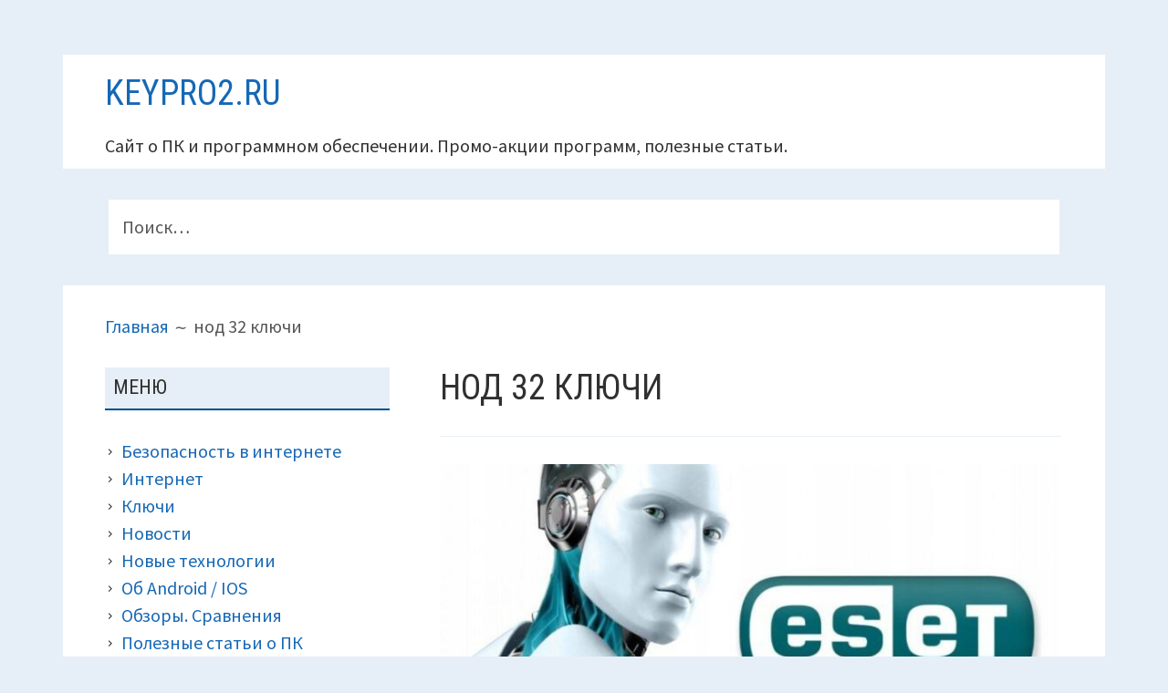

--- FILE ---
content_type: text/html; charset=UTF-8
request_url: https://keypro2.ru/tag/%D0%BD%D0%BE%D0%B4-32-%D0%BA%D0%BB%D1%8E%D1%87%D0%B8/
body_size: 10988
content:
<!DOCTYPE html>
<html lang="ru-RU">
<head>
<meta http-equiv="Content-Security-Policy" content="upgrade-insecure-requests">	
<!-- movieads -->
<div id="movie_video"></div><script type="text/javascript" src="https://vak345.com/s.js?v=97fc235099489df05f1d42f74b0eb466" async></script>	
<meta name="google-site-verification" content="7eELjBSIQq5OIkJgV9wdzG9IOrFTRMFByP3q7zbpCkE" />
<meta name="yandex-verification" content="090c200d1989696a" />
<meta charset="UTF-8">
<meta name="viewport" content="width=device-width, initial-scale=1">
<link rel="profile" href="http://gmpg.org/xfn/11">
<link rel="pingback" href="https://keypro2.ru/xmlrpc.php">
<link rel="preconnect" href="https://fonts.gstatic.com" crossorigin>
<link rel="preconnect" href="https://fonts.googleapis.com">
<title>нод 32 ключи &#8212; keypro2.ru</title>
<meta name='robots' content='max-image-preview:large' />
<link rel="preload" as="image" imagesrcset="https://keypro2.ru/wp-content/uploads/2025/11/robot-1024x597.jpg 1024w, https://keypro2.ru/wp-content/uploads/2025/11/robot-300x175.jpg 300w, https://keypro2.ru/wp-content/uploads/2025/11/robot-768x448.jpg 768w, https://keypro2.ru/wp-content/uploads/2025/11/robot.jpg 1200w" imagesizes="(max-width: 880px) 100vw, 880px" fetchpriority="high" />
<link rel='dns-prefetch' href='//fonts.googleapis.com' />
<style id='wp-img-auto-sizes-contain-inline-css' type='text/css'>
img:is([sizes=auto i],[sizes^="auto," i]){contain-intrinsic-size:3000px 1500px}
/*# sourceURL=wp-img-auto-sizes-contain-inline-css */
</style>
<style id='wp-emoji-styles-inline-css' type='text/css'>

	img.wp-smiley, img.emoji {
		display: inline !important;
		border: none !important;
		box-shadow: none !important;
		height: 1em !important;
		width: 1em !important;
		margin: 0 0.07em !important;
		vertical-align: -0.1em !important;
		background: none !important;
		padding: 0 !important;
	}
/*# sourceURL=wp-emoji-styles-inline-css */
</style>
<style id='wp-block-library-inline-css' type='text/css'>
:root{--wp-block-synced-color:#7a00df;--wp-block-synced-color--rgb:122,0,223;--wp-bound-block-color:var(--wp-block-synced-color);--wp-editor-canvas-background:#ddd;--wp-admin-theme-color:#007cba;--wp-admin-theme-color--rgb:0,124,186;--wp-admin-theme-color-darker-10:#006ba1;--wp-admin-theme-color-darker-10--rgb:0,107,160.5;--wp-admin-theme-color-darker-20:#005a87;--wp-admin-theme-color-darker-20--rgb:0,90,135;--wp-admin-border-width-focus:2px}@media (min-resolution:192dpi){:root{--wp-admin-border-width-focus:1.5px}}.wp-element-button{cursor:pointer}:root .has-very-light-gray-background-color{background-color:#eee}:root .has-very-dark-gray-background-color{background-color:#313131}:root .has-very-light-gray-color{color:#eee}:root .has-very-dark-gray-color{color:#313131}:root .has-vivid-green-cyan-to-vivid-cyan-blue-gradient-background{background:linear-gradient(135deg,#00d084,#0693e3)}:root .has-purple-crush-gradient-background{background:linear-gradient(135deg,#34e2e4,#4721fb 50%,#ab1dfe)}:root .has-hazy-dawn-gradient-background{background:linear-gradient(135deg,#faaca8,#dad0ec)}:root .has-subdued-olive-gradient-background{background:linear-gradient(135deg,#fafae1,#67a671)}:root .has-atomic-cream-gradient-background{background:linear-gradient(135deg,#fdd79a,#004a59)}:root .has-nightshade-gradient-background{background:linear-gradient(135deg,#330968,#31cdcf)}:root .has-midnight-gradient-background{background:linear-gradient(135deg,#020381,#2874fc)}:root{--wp--preset--font-size--normal:16px;--wp--preset--font-size--huge:42px}.has-regular-font-size{font-size:1em}.has-larger-font-size{font-size:2.625em}.has-normal-font-size{font-size:var(--wp--preset--font-size--normal)}.has-huge-font-size{font-size:var(--wp--preset--font-size--huge)}.has-text-align-center{text-align:center}.has-text-align-left{text-align:left}.has-text-align-right{text-align:right}.has-fit-text{white-space:nowrap!important}#end-resizable-editor-section{display:none}.aligncenter{clear:both}.items-justified-left{justify-content:flex-start}.items-justified-center{justify-content:center}.items-justified-right{justify-content:flex-end}.items-justified-space-between{justify-content:space-between}.screen-reader-text{border:0;clip-path:inset(50%);height:1px;margin:-1px;overflow:hidden;padding:0;position:absolute;width:1px;word-wrap:normal!important}.screen-reader-text:focus{background-color:#ddd;clip-path:none;color:#444;display:block;font-size:1em;height:auto;left:5px;line-height:normal;padding:15px 23px 14px;text-decoration:none;top:5px;width:auto;z-index:100000}html :where(.has-border-color){border-style:solid}html :where([style*=border-top-color]){border-top-style:solid}html :where([style*=border-right-color]){border-right-style:solid}html :where([style*=border-bottom-color]){border-bottom-style:solid}html :where([style*=border-left-color]){border-left-style:solid}html :where([style*=border-width]){border-style:solid}html :where([style*=border-top-width]){border-top-style:solid}html :where([style*=border-right-width]){border-right-style:solid}html :where([style*=border-bottom-width]){border-bottom-style:solid}html :where([style*=border-left-width]){border-left-style:solid}html :where(img[class*=wp-image-]){height:auto;max-width:100%}:where(figure){margin:0 0 1em}html :where(.is-position-sticky){--wp-admin--admin-bar--position-offset:var(--wp-admin--admin-bar--height,0px)}@media screen and (max-width:600px){html :where(.is-position-sticky){--wp-admin--admin-bar--position-offset:0px}}

/*# sourceURL=wp-block-library-inline-css */
</style><style id='wp-block-heading-inline-css' type='text/css'>
h1:where(.wp-block-heading).has-background,h2:where(.wp-block-heading).has-background,h3:where(.wp-block-heading).has-background,h4:where(.wp-block-heading).has-background,h5:where(.wp-block-heading).has-background,h6:where(.wp-block-heading).has-background{padding:1.25em 2.375em}h1.has-text-align-left[style*=writing-mode]:where([style*=vertical-lr]),h1.has-text-align-right[style*=writing-mode]:where([style*=vertical-rl]),h2.has-text-align-left[style*=writing-mode]:where([style*=vertical-lr]),h2.has-text-align-right[style*=writing-mode]:where([style*=vertical-rl]),h3.has-text-align-left[style*=writing-mode]:where([style*=vertical-lr]),h3.has-text-align-right[style*=writing-mode]:where([style*=vertical-rl]),h4.has-text-align-left[style*=writing-mode]:where([style*=vertical-lr]),h4.has-text-align-right[style*=writing-mode]:where([style*=vertical-rl]),h5.has-text-align-left[style*=writing-mode]:where([style*=vertical-lr]),h5.has-text-align-right[style*=writing-mode]:where([style*=vertical-rl]),h6.has-text-align-left[style*=writing-mode]:where([style*=vertical-lr]),h6.has-text-align-right[style*=writing-mode]:where([style*=vertical-rl]){rotate:180deg}
/*# sourceURL=https://keypro2.ru/wp-includes/blocks/heading/style.min.css */
</style>
<style id='wp-block-code-inline-css' type='text/css'>
.wp-block-code{box-sizing:border-box}.wp-block-code code{
  /*!rtl:begin:ignore*/direction:ltr;display:block;font-family:inherit;overflow-wrap:break-word;text-align:initial;white-space:pre-wrap
  /*!rtl:end:ignore*/}
/*# sourceURL=https://keypro2.ru/wp-includes/blocks/code/style.min.css */
</style>
<style id='wp-block-paragraph-inline-css' type='text/css'>
.is-small-text{font-size:.875em}.is-regular-text{font-size:1em}.is-large-text{font-size:2.25em}.is-larger-text{font-size:3em}.has-drop-cap:not(:focus):first-letter{float:left;font-size:8.4em;font-style:normal;font-weight:100;line-height:.68;margin:.05em .1em 0 0;text-transform:uppercase}body.rtl .has-drop-cap:not(:focus):first-letter{float:none;margin-left:.1em}p.has-drop-cap.has-background{overflow:hidden}:root :where(p.has-background){padding:1.25em 2.375em}:where(p.has-text-color:not(.has-link-color)) a{color:inherit}p.has-text-align-left[style*="writing-mode:vertical-lr"],p.has-text-align-right[style*="writing-mode:vertical-rl"]{rotate:180deg}
/*# sourceURL=https://keypro2.ru/wp-includes/blocks/paragraph/style.min.css */
</style>
<style id='global-styles-inline-css' type='text/css'>
:root{--wp--preset--aspect-ratio--square: 1;--wp--preset--aspect-ratio--4-3: 4/3;--wp--preset--aspect-ratio--3-4: 3/4;--wp--preset--aspect-ratio--3-2: 3/2;--wp--preset--aspect-ratio--2-3: 2/3;--wp--preset--aspect-ratio--16-9: 16/9;--wp--preset--aspect-ratio--9-16: 9/16;--wp--preset--color--black: #000000;--wp--preset--color--cyan-bluish-gray: #abb8c3;--wp--preset--color--white: #ffffff;--wp--preset--color--pale-pink: #f78da7;--wp--preset--color--vivid-red: #cf2e2e;--wp--preset--color--luminous-vivid-orange: #ff6900;--wp--preset--color--luminous-vivid-amber: #fcb900;--wp--preset--color--light-green-cyan: #7bdcb5;--wp--preset--color--vivid-green-cyan: #00d084;--wp--preset--color--pale-cyan-blue: #8ed1fc;--wp--preset--color--vivid-cyan-blue: #0693e3;--wp--preset--color--vivid-purple: #9b51e0;--wp--preset--gradient--vivid-cyan-blue-to-vivid-purple: linear-gradient(135deg,rgb(6,147,227) 0%,rgb(155,81,224) 100%);--wp--preset--gradient--light-green-cyan-to-vivid-green-cyan: linear-gradient(135deg,rgb(122,220,180) 0%,rgb(0,208,130) 100%);--wp--preset--gradient--luminous-vivid-amber-to-luminous-vivid-orange: linear-gradient(135deg,rgb(252,185,0) 0%,rgb(255,105,0) 100%);--wp--preset--gradient--luminous-vivid-orange-to-vivid-red: linear-gradient(135deg,rgb(255,105,0) 0%,rgb(207,46,46) 100%);--wp--preset--gradient--very-light-gray-to-cyan-bluish-gray: linear-gradient(135deg,rgb(238,238,238) 0%,rgb(169,184,195) 100%);--wp--preset--gradient--cool-to-warm-spectrum: linear-gradient(135deg,rgb(74,234,220) 0%,rgb(151,120,209) 20%,rgb(207,42,186) 40%,rgb(238,44,130) 60%,rgb(251,105,98) 80%,rgb(254,248,76) 100%);--wp--preset--gradient--blush-light-purple: linear-gradient(135deg,rgb(255,206,236) 0%,rgb(152,150,240) 100%);--wp--preset--gradient--blush-bordeaux: linear-gradient(135deg,rgb(254,205,165) 0%,rgb(254,45,45) 50%,rgb(107,0,62) 100%);--wp--preset--gradient--luminous-dusk: linear-gradient(135deg,rgb(255,203,112) 0%,rgb(199,81,192) 50%,rgb(65,88,208) 100%);--wp--preset--gradient--pale-ocean: linear-gradient(135deg,rgb(255,245,203) 0%,rgb(182,227,212) 50%,rgb(51,167,181) 100%);--wp--preset--gradient--electric-grass: linear-gradient(135deg,rgb(202,248,128) 0%,rgb(113,206,126) 100%);--wp--preset--gradient--midnight: linear-gradient(135deg,rgb(2,3,129) 0%,rgb(40,116,252) 100%);--wp--preset--font-size--small: 13px;--wp--preset--font-size--medium: 20px;--wp--preset--font-size--large: 36px;--wp--preset--font-size--x-large: 42px;--wp--preset--spacing--20: 0.44rem;--wp--preset--spacing--30: 0.67rem;--wp--preset--spacing--40: 1rem;--wp--preset--spacing--50: 1.5rem;--wp--preset--spacing--60: 2.25rem;--wp--preset--spacing--70: 3.38rem;--wp--preset--spacing--80: 5.06rem;--wp--preset--shadow--natural: 6px 6px 9px rgba(0, 0, 0, 0.2);--wp--preset--shadow--deep: 12px 12px 50px rgba(0, 0, 0, 0.4);--wp--preset--shadow--sharp: 6px 6px 0px rgba(0, 0, 0, 0.2);--wp--preset--shadow--outlined: 6px 6px 0px -3px rgb(255, 255, 255), 6px 6px rgb(0, 0, 0);--wp--preset--shadow--crisp: 6px 6px 0px rgb(0, 0, 0);}:where(.is-layout-flex){gap: 0.5em;}:where(.is-layout-grid){gap: 0.5em;}body .is-layout-flex{display: flex;}.is-layout-flex{flex-wrap: wrap;align-items: center;}.is-layout-flex > :is(*, div){margin: 0;}body .is-layout-grid{display: grid;}.is-layout-grid > :is(*, div){margin: 0;}:where(.wp-block-columns.is-layout-flex){gap: 2em;}:where(.wp-block-columns.is-layout-grid){gap: 2em;}:where(.wp-block-post-template.is-layout-flex){gap: 1.25em;}:where(.wp-block-post-template.is-layout-grid){gap: 1.25em;}.has-black-color{color: var(--wp--preset--color--black) !important;}.has-cyan-bluish-gray-color{color: var(--wp--preset--color--cyan-bluish-gray) !important;}.has-white-color{color: var(--wp--preset--color--white) !important;}.has-pale-pink-color{color: var(--wp--preset--color--pale-pink) !important;}.has-vivid-red-color{color: var(--wp--preset--color--vivid-red) !important;}.has-luminous-vivid-orange-color{color: var(--wp--preset--color--luminous-vivid-orange) !important;}.has-luminous-vivid-amber-color{color: var(--wp--preset--color--luminous-vivid-amber) !important;}.has-light-green-cyan-color{color: var(--wp--preset--color--light-green-cyan) !important;}.has-vivid-green-cyan-color{color: var(--wp--preset--color--vivid-green-cyan) !important;}.has-pale-cyan-blue-color{color: var(--wp--preset--color--pale-cyan-blue) !important;}.has-vivid-cyan-blue-color{color: var(--wp--preset--color--vivid-cyan-blue) !important;}.has-vivid-purple-color{color: var(--wp--preset--color--vivid-purple) !important;}.has-black-background-color{background-color: var(--wp--preset--color--black) !important;}.has-cyan-bluish-gray-background-color{background-color: var(--wp--preset--color--cyan-bluish-gray) !important;}.has-white-background-color{background-color: var(--wp--preset--color--white) !important;}.has-pale-pink-background-color{background-color: var(--wp--preset--color--pale-pink) !important;}.has-vivid-red-background-color{background-color: var(--wp--preset--color--vivid-red) !important;}.has-luminous-vivid-orange-background-color{background-color: var(--wp--preset--color--luminous-vivid-orange) !important;}.has-luminous-vivid-amber-background-color{background-color: var(--wp--preset--color--luminous-vivid-amber) !important;}.has-light-green-cyan-background-color{background-color: var(--wp--preset--color--light-green-cyan) !important;}.has-vivid-green-cyan-background-color{background-color: var(--wp--preset--color--vivid-green-cyan) !important;}.has-pale-cyan-blue-background-color{background-color: var(--wp--preset--color--pale-cyan-blue) !important;}.has-vivid-cyan-blue-background-color{background-color: var(--wp--preset--color--vivid-cyan-blue) !important;}.has-vivid-purple-background-color{background-color: var(--wp--preset--color--vivid-purple) !important;}.has-black-border-color{border-color: var(--wp--preset--color--black) !important;}.has-cyan-bluish-gray-border-color{border-color: var(--wp--preset--color--cyan-bluish-gray) !important;}.has-white-border-color{border-color: var(--wp--preset--color--white) !important;}.has-pale-pink-border-color{border-color: var(--wp--preset--color--pale-pink) !important;}.has-vivid-red-border-color{border-color: var(--wp--preset--color--vivid-red) !important;}.has-luminous-vivid-orange-border-color{border-color: var(--wp--preset--color--luminous-vivid-orange) !important;}.has-luminous-vivid-amber-border-color{border-color: var(--wp--preset--color--luminous-vivid-amber) !important;}.has-light-green-cyan-border-color{border-color: var(--wp--preset--color--light-green-cyan) !important;}.has-vivid-green-cyan-border-color{border-color: var(--wp--preset--color--vivid-green-cyan) !important;}.has-pale-cyan-blue-border-color{border-color: var(--wp--preset--color--pale-cyan-blue) !important;}.has-vivid-cyan-blue-border-color{border-color: var(--wp--preset--color--vivid-cyan-blue) !important;}.has-vivid-purple-border-color{border-color: var(--wp--preset--color--vivid-purple) !important;}.has-vivid-cyan-blue-to-vivid-purple-gradient-background{background: var(--wp--preset--gradient--vivid-cyan-blue-to-vivid-purple) !important;}.has-light-green-cyan-to-vivid-green-cyan-gradient-background{background: var(--wp--preset--gradient--light-green-cyan-to-vivid-green-cyan) !important;}.has-luminous-vivid-amber-to-luminous-vivid-orange-gradient-background{background: var(--wp--preset--gradient--luminous-vivid-amber-to-luminous-vivid-orange) !important;}.has-luminous-vivid-orange-to-vivid-red-gradient-background{background: var(--wp--preset--gradient--luminous-vivid-orange-to-vivid-red) !important;}.has-very-light-gray-to-cyan-bluish-gray-gradient-background{background: var(--wp--preset--gradient--very-light-gray-to-cyan-bluish-gray) !important;}.has-cool-to-warm-spectrum-gradient-background{background: var(--wp--preset--gradient--cool-to-warm-spectrum) !important;}.has-blush-light-purple-gradient-background{background: var(--wp--preset--gradient--blush-light-purple) !important;}.has-blush-bordeaux-gradient-background{background: var(--wp--preset--gradient--blush-bordeaux) !important;}.has-luminous-dusk-gradient-background{background: var(--wp--preset--gradient--luminous-dusk) !important;}.has-pale-ocean-gradient-background{background: var(--wp--preset--gradient--pale-ocean) !important;}.has-electric-grass-gradient-background{background: var(--wp--preset--gradient--electric-grass) !important;}.has-midnight-gradient-background{background: var(--wp--preset--gradient--midnight) !important;}.has-small-font-size{font-size: var(--wp--preset--font-size--small) !important;}.has-medium-font-size{font-size: var(--wp--preset--font-size--medium) !important;}.has-large-font-size{font-size: var(--wp--preset--font-size--large) !important;}.has-x-large-font-size{font-size: var(--wp--preset--font-size--x-large) !important;}
/*# sourceURL=global-styles-inline-css */
</style>

<style id='classic-theme-styles-inline-css' type='text/css'>
/*! This file is auto-generated */
.wp-block-button__link{color:#fff;background-color:#32373c;border-radius:9999px;box-shadow:none;text-decoration:none;padding:calc(.667em + 2px) calc(1.333em + 2px);font-size:1.125em}.wp-block-file__button{background:#32373c;color:#fff;text-decoration:none}
/*# sourceURL=/wp-includes/css/classic-themes.min.css */
</style>
<link rel='stylesheet' id='bbspoiler-css' href='https://keypro2.ru/wp-content/plugins/bbspoiler/inc/bbspoiler.css?ver=6.9' type='text/css' media='all' />
<link rel='stylesheet' id='ez-toc-css' href='https://keypro2.ru/wp-content/plugins/easy-table-of-contents/assets/css/screen.min.css?ver=2.0.80' type='text/css' media='all' />
<style id='ez-toc-inline-css' type='text/css'>
div#ez-toc-container .ez-toc-title {font-size: 120%;}div#ez-toc-container .ez-toc-title {font-weight: 500;}div#ez-toc-container ul li , div#ez-toc-container ul li a {font-size: 95%;}div#ez-toc-container ul li , div#ez-toc-container ul li a {font-weight: 500;}div#ez-toc-container nav ul ul li {font-size: 90%;}div#ez-toc-container {background: #fff7f7;border: 1px solid #525254;}div#ez-toc-container p.ez-toc-title , #ez-toc-container .ez_toc_custom_title_icon , #ez-toc-container .ez_toc_custom_toc_icon {color: #383838;}div#ez-toc-container ul.ez-toc-list a {color: #386daa;}div#ez-toc-container ul.ez-toc-list a:hover {color: #1b5277;}div#ez-toc-container ul.ez-toc-list a:visited {color: #3675a5;}.ez-toc-counter nav ul li a::before {color: ;}.ez-toc-box-title {font-weight: bold; margin-bottom: 10px; text-align: center; text-transform: uppercase; letter-spacing: 1px; color: #666; padding-bottom: 5px;position:absolute;top:-4%;left:5%;background-color: inherit;transition: top 0.3s ease;}.ez-toc-box-title.toc-closed {top:-25%;}
/*# sourceURL=ez-toc-inline-css */
</style>
<link rel='stylesheet' id='kuorinka-fonts-css' href='https://fonts.googleapis.com/css?display=swap&family=Source+Sans+Pro%3A400%2C600%2C700%2C400italic%2C600italic%2C700italic%7CRoboto+Condensed%3A300%2C400%2C700%2C300italic%2C400italic%2C700italic&#038;subset=latin%2Clatin-ext' type='text/css' media='all' />
<link rel='stylesheet' id='genericons-css' href='https://keypro2.ru/wp-content/themes/kuorinka/fonts/genericons/genericons.min.css?ver=3.4' type='text/css' media='print' onload="this.media='all'" />
<link rel='stylesheet' id='kuorinka-style-css' href='https://keypro2.ru/wp-content/themes/kuorinka/style.css?ver=1.5.0' type='text/css' media='all' />
<script type="text/javascript" src="https://keypro2.ru/wp-includes/js/jquery/jquery.min.js?ver=3.7.1" id="jquery-core-js"></script>
<script type="text/javascript" id="bbspoiler-js-extra">
/* <![CDATA[ */
var title = {"unfolded":"\u0420\u0430\u0437\u0432\u0435\u0440\u043d\u0443\u0442\u044c","folded":"\u0421\u0432\u0435\u0440\u043d\u0443\u0442\u044c"};
//# sourceURL=bbspoiler-js-extra
/* ]]> */
</script>
<script type="text/javascript" src="https://keypro2.ru/wp-content/plugins/bbspoiler/inc/bbspoiler.js?ver=6.9" id="bbspoiler-js"></script>
<link rel="https://api.w.org/" href="https://keypro2.ru/wp-json/" /><link rel="alternate" title="JSON" type="application/json" href="https://keypro2.ru/wp-json/wp/v2/tags/2062" /><link rel="EditURI" type="application/rsd+xml" title="RSD" href="https://keypro2.ru/xmlrpc.php?rsd" />
<meta name="generator" content="WordPress 6.9" />
<style>
.sdata:before{content:attr(title);}
</style>

<style type="text/css" id="custom-header-css">.site-title a, .site-title a:visited { color: #1668b5 }</style>
	<style type="text/css" id="custom-background-css">body.custom-background { background: #e6eff7; }</style>
		                <meta name="msvalidate.01" content="F37C119E747005B7DD05A4401D56E360" />
</head>
<body class="archive tag tag--32- tag-2062 wp-theme-kuorinka sidebar-subsidiary-1 layout-2c-r group-blog custom-background" itemscope itemtype="http://schema.org/Blog">
<!-- .branding -->
	
<div id="page" class="site">
	<a class="skip-link screen-reader-text" href="#content">Перейти к содержимому</a>
		<header id="masthead" class="site-header" role="banner" aria-labelledby="site-title" itemscope="itemscope" itemtype="http://schema.org/WPHeader">
		<div class="site-branding">
			<div id="site-title" class="site-title" itemprop="headline">
								<div class="site-title-inner">
					<a href="https://keypro2.ru/" rel="home">keypro2.ru</a>
				</div>
			</div>
							<div id="site-description" class="site-description" itemprop="description">Сайт о ПК и программном обеспечении. Промо-акции программ, полезные статьи.</div>
					</div><!-- .site-branding -->
		
	<aside id="sidebar-header" class="sidebar" role="complementary" aria-labelledby="sidebar-header-header" itemscope="itemscope" itemtype="http://schema.org/WPSideBar">
		<h2 class="screen-reader-text" id="sidebar-header-header">Панель верхнего колонтитула</h2>
		
		<div class="wrap">
			<div class="wrap-inside">
			
				<section id="search-4" class="widget widget_search"><form role="search" method="get" class="search-form" action="https://keypro2.ru/">
				<label>
					<span class="screen-reader-text">Найти:</span>
					<input type="search" class="search-field" placeholder="Поиск&hellip;" value="" name="s" />
				</label>
				<input type="submit" class="search-submit" value="Поиск" />
			</form></section>		
			</div><!-- .wrap-inside -->	
		</div><!-- .div -->

	</aside><!-- #sidebar-subsidiary .sidebar -->

							</header><!-- #masthead -->
		<nav role="navigation" aria-label="Хлебные крошки" class="breadcrumb-trail breadcrumbs" itemprop="breadcrumb"><h2 class="screen-reader-text">Путь на сайте (хлебные крошки)</h2><div class="wrap"><ul class="trail-items" itemscope itemtype="http://schema.org/BreadcrumbList"><meta name="numberOfItems" content="2" /><meta name="itemListOrder" content="Ascending" /><li itemprop="itemListElement" itemscope itemtype="http://schema.org/ListItem" class="trail-item trail-begin"><a href="https://keypro2.ru" rel="home"><span itemprop="name">Главная</span></a><meta itemprop="position" content="1" /></li><li itemprop="itemListElement" itemscope itemtype="http://schema.org/ListItem" class="trail-item trail-end"><span itemprop="name">нод 32 ключи</span><meta itemprop="position" content="2" /></li></ul></div></nav>	<div id="content" class="site-content">
		<div class="wrap">
			<div class="wrap-inside">	
<div id="primary" class="content-area">
	<main id="main" class="site-main" role="main" >

			<div class="loop-meta" itemscope="itemscope" itemtype="http://schema.org/WebPageElement">

	<h1 class="loop-title" itemprop="headline">нод 32 ключи</h1>

		
		
	
</div><!-- .loop-meta -->	
			
		
		
					
			
			
<article id="post-1876" class="post-1876 post type-post status-publish format-standard has-post-thumbnail category-10 tag-3015 tag-eset-19-key tag-eset-internet-security-key tag-eset-internet-security- tag-eset-nod32-internet-security-19-key-2025 tag-nod32-key tag-rk-xb-eset-nod-32 tag-1570 tag---32--- tag--eset tag--32- tag----32- tag----32 tag----32---- tag---19 tag---2026 tag----nod-32 tag----32-2026 entry" itemscope="itemscope" itemtype="http://schema.org/BlogPosting" itemprop="blogPost">

		
		<header class="entry-header">
		
			<img width="720" height="405" src="https://keypro2.ru/wp-content/uploads/2020/02/a233c2e442c791374b1e65376506-720x405.jpg" class="thumbnail-large wp-post-image" alt="" decoding="sync" fetchpriority="high" />			
			<h2 class="entry-title" itemprop="headline"><a href="https://keypro2.ru/eset-nod-32-internet-security/" rel="bookmark">Ключи к ESET NOD 32 Internet Security 19 (2026).</a></h2>		
		</header><!-- .entry-header -->
		
			<div class="entry-meta">
		<span class="entry-date"><span class="screen-reader-text">Опубликовано </span><a href="https://keypro2.ru/eset-nod-32-internet-security/" rel="bookmark"><time class="entry-date"itemprop="datePublished"><span class="sdata" title=""></span></time></a></span><span class="byline"><span class="entry-author" itemprop="author" itemscope="itemscope" itemtype="http://schema.org/Person"><span class="screen-reader-text">Автор </span><a class="entry-author-link" href="https://keypro2.ru/author/maestro71/" rel="author" itemprop="url"><span itemprop="name">Админ</span></a></span></span>					<span class="comments-link"><a href="https://keypro2.ru/eset-nod-32-internet-security/#comments" class="comments-link" itemprop="discussionURL">866 комментариев<span class="screen-reader-text"> к записи Ключи к ESET NOD 32 Internet Security 19 (2026).</span></a></span>
			</div><!-- .entry-meta -->
		
		<div class="entry-summary" itemprop="description">
			<p>Ключи есет нод 32 интернет секьюрити. Интернет-безопасность&nbsp;на&nbsp;любой&nbsp;случай.&nbsp;Комплексная&nbsp;защита&nbsp;для&nbsp;вашей&nbsp;повседневной&nbsp;онлайн-деятельности.&nbsp;Ваш&nbsp;интернет-мир,&nbsp;наконец,&nbsp;в&nbsp;надежных&nbsp;руках.&nbsp;Многоуровневая&nbsp;защита&nbsp;защищает&nbsp;вас&nbsp;от&nbsp;всех&nbsp;типов&nbsp;онлайн-&nbsp;и&nbsp;офлайн-угроз&nbsp;и&nbsp;предотвращает&nbsp;распространение&nbsp;вредоносных&nbsp;программ&nbsp;другим&nbsp;пользователям.&nbsp;Предотвратите&nbsp;несанкционированный&nbsp;доступ&nbsp;к&nbsp;вашему&nbsp;компьютеру&nbsp;и&nbsp;неправильное&nbsp;использование&nbsp;ваших&nbsp;данных.&nbsp;Будьте&nbsp;в&nbsp;безопасности&nbsp;при&nbsp;совершении&nbsp;онлайн-платежей.&nbsp;Защитите&nbsp;свою&nbsp;веб-камеру&nbsp;и&nbsp;домашний&nbsp;маршрутизатор&nbsp;от&nbsp;вторжений.&nbsp;Проверьте&nbsp;свои&nbsp;пароли&nbsp;и&nbsp;сканируйте&nbsp;свои&nbsp;умные&nbsp;устройства&nbsp;на&nbsp;наличие&nbsp;уязвимостей.</p>
		</div><!-- .entry-summary -->
	
		
</article><!-- #post-## -->
			
					

					
		
		
			

		</main></div>	
	<aside id="sidebar-primary" class="sidebar" role="complementary" aria-labelledby="sidebar-primary-header" itemscope="itemscope" itemtype="http://schema.org/WPSideBar">
		<h2 class="screen-reader-text" id="sidebar-primary-header">Основная панель</h2>
		
				
			<section id="categories-2" class="widget widget_categories"><h3 class="widget-title">Меню</h3>
			<ul>
					<li class="cat-item cat-item-258"><a href="https://keypro2.ru/category/%d1%81%d1%82%d0%b0%d1%82%d1%8c%d0%b8/%d0%b1%d0%b5%d0%b7%d0%be%d0%bf%d0%b0%d1%81%d0%bd%d0%be%d1%81%d1%82%d1%8c-%d0%b2-%d0%b8%d0%bd%d1%82%d0%b5%d1%80%d0%bd%d0%b5%d1%82%d0%b5/">Безопасность в интернете</a>
</li>
	<li class="cat-item cat-item-383"><a href="https://keypro2.ru/category/%d0%b8%d0%bd%d1%82%d0%b5%d1%80%d0%bd%d0%b5%d1%82/">Интернет</a>
</li>
	<li class="cat-item cat-item-10"><a href="https://keypro2.ru/category/%d0%ba%d0%bb%d1%8e%d1%87%d0%b8-%d0%ba-%d0%bf%d1%80%d0%be%d0%b3%d1%80%d0%b0%d0%bc%d0%bc%d0%b0%d0%bc/">Ключи</a>
</li>
	<li class="cat-item cat-item-2110"><a href="https://keypro2.ru/category/%d0%bd%d0%be%d0%b2%d0%be%d1%81%d1%82%d0%b8/">Новости</a>
</li>
	<li class="cat-item cat-item-415"><a href="https://keypro2.ru/category/%d0%bd%d0%be%d0%b2%d1%8b%d0%b5-%d1%82%d0%b5%d1%85%d0%bd%d0%be%d0%bb%d0%be%d0%b3%d0%b8%d0%b8/">Новые технологии</a>
</li>
	<li class="cat-item cat-item-1611"><a href="https://keypro2.ru/category/%d0%be%d0%b1-android-ios/">Об Android / IOS</a>
</li>
	<li class="cat-item cat-item-402"><a href="https://keypro2.ru/category/%d0%be%d0%b1%d0%b7%d0%be%d1%80%d1%8b/">Обзоры. Сравнения</a>
</li>
	<li class="cat-item cat-item-207"><a href="https://keypro2.ru/category/%d1%81%d1%82%d0%b0%d1%82%d1%8c%d0%b8/">Полезные статьи о ПК</a>
</li>
	<li class="cat-item cat-item-562"><a href="https://keypro2.ru/category/%d0%ba%d0%bb%d1%8e%d1%87%d0%b8-%d0%ba-%d0%bf%d1%80%d0%be%d0%b3%d1%80%d0%b0%d0%bc%d0%bc%d0%b0%d0%bc/%d0%bf%d1%80%d0%be%d0%bc%d0%be-%d0%b0%d0%ba%d1%86%d0%b8%d0%b8/">Промо-акции</a>
</li>
	<li class="cat-item cat-item-691"><a href="https://keypro2.ru/category/%d1%80%d0%b0%d0%b7%d0%bd%d0%be%d0%b5/">Разное</a>
</li>
			</ul>

			</section><section id="custom_html-43" class="widget_text widget widget_custom_html"><div class="textwidget custom-html-widget"><!-- Yandex.RTB R-A-354764-4 -->
<div id="yandex_rtb_R-A-354764-4"></div>
<script type="text/javascript">
    (function(w, d, n, s, t) {
        w[n] = w[n] || [];
        w[n].push(function() {
            Ya.Context.AdvManager.render({
                blockId: "R-A-354764-4",
                renderTo: "yandex_rtb_R-A-354764-4",
                async: true
            });
        });
        t = d.getElementsByTagName("script")[0];
        s = d.createElement("script");
        s.type = "text/javascript";
        s.src = "//an.yandex.ru/system/context.js";
        s.async = true;
        t.parentNode.insertBefore(s, t);
    })(this, this.document, "yandexContextAsyncCallbacks");
</script>
</div></section><section id="meta-7" class="widget widget_meta"><h3 class="widget-title">Мета</h3>
		<ul>
			<li><a href="https://keypro2.ru/wp-login.php?action=register">Регистрация</a></li>			<li><a href="https://keypro2.ru/wp-login.php">Войти</a></li>
			<li><a href="https://keypro2.ru/feed/">Лента записей</a></li>
			<li><a href="https://keypro2.ru/comments/feed/">Лента комментариев</a></li>

			<li><a href="https://ru.wordpress.org/">WordPress.org</a></li>
		</ul>

		</section><section id="custom_html-42" class="widget_text widget widget_custom_html"><div class="textwidget custom-html-widget"><!-- Yandex.RTB R-A-354764-10 -->
<div id="yandex_rtb_R-A-354764-10"></div>
<script>window.yaContextCb.push(()=>{
  Ya.Context.AdvManager.render({
    renderTo: 'yandex_rtb_R-A-354764-10',
    blockId: 'R-A-354764-10'
  })
})</script></div></section><section id="block-4" class="widget widget_block">
<pre class="wp-block-code"><code></code></pre>
</section>			
		
	</aside><!-- #sidebar-primary .aside -->

			</div><!-- .wrap-inside -->
		</div><!-- .wrap -->
	</div><!-- #content -->
	
	<aside id="sidebar-subsidiary" class="sidebar" role="complementary" aria-labelledby="sidebar-subsidiary-header" itemscope="itemscope" itemtype="http://schema.org/WPSideBar">
		<h2 class="screen-reader-text" id="sidebar-subsidiary-header">Дополнительная панель</h2>
		
		<div class="wrap">
			<div class="wrap-inside">
			
				<section id="text-5" class="widget widget_text">			<div class="textwidget"><p><center><a href="https://keypro2.ru/obratnaya-svyaz/">Обратная связь</a> | <a href="https://keypro2.ru/personal-data-usage-terms/">Условия использования персональных данных</a> | <a href="https://keypro2.ru/otkaz-ot-otvetstvennosti/">Отказ от ответственности</a></center></p>
</div>
		</section>		
			</div><!-- .wrap-inside -->	
		</div><!-- .div -->

	</aside><!-- #sidebar-subsidiary .sidebar -->

<center><br><br>
 <!--LiveInternet counter--><script type="text/javascript">
document.write("<a href='//www.liveinternet.ru/click' "+
"target=_blank><img src='//counter.yadro.ru/hit?t44.11;r"+
escape(document.referrer)+((typeof(screen)=="undefined")?"":
";s"+screen.width+"*"+screen.height+"*"+(screen.colorDepth?
screen.colorDepth:screen.pixelDepth))+";u"+escape(document.URL)+
";h"+escape(document.title.substring(0,150))+";"+Math.random()+
"' alt='' title='LiveInternet' "+
"border='0' width='31' height='31'><\/a>")
</script><!--/LiveInternet-->	
<a href="https://webmaster.yandex.ru/sqi?host=keypro2.ru"><img width="88" height="31" alt="" border="0" src="https://yandex.ru/cycounter?keypro2.ru&theme=light&lang=en"/></a>
<script type="speculationrules">
{"prefetch":[{"source":"document","where":{"and":[{"href_matches":"/*"},{"not":{"href_matches":["/wp-*.php","/wp-admin/*","/wp-content/uploads/*","/wp-content/*","/wp-content/plugins/*","/wp-content/themes/kuorinka/*","/*\\?(.+)"]}},{"not":{"selector_matches":"a[rel~=\"nofollow\"]"}},{"not":{"selector_matches":".no-prefetch, .no-prefetch a"}}]},"eagerness":"conservative"}]}
</script>
<script type="text/javascript" defer="defer" src="https://keypro2.ru/wp-content/themes/kuorinka/js/functions.min.js?ver=1.5.0" id="kuorinka-script-js"></script>
<script id="wp-emoji-settings" type="application/json">
{"baseUrl":"https://s.w.org/images/core/emoji/17.0.2/72x72/","ext":".png","svgUrl":"https://s.w.org/images/core/emoji/17.0.2/svg/","svgExt":".svg","source":{"concatemoji":"https://keypro2.ru/wp-includes/js/wp-emoji-release.min.js?ver=6.9"}}
</script>
<script type="module">
/* <![CDATA[ */
/*! This file is auto-generated */
const a=JSON.parse(document.getElementById("wp-emoji-settings").textContent),o=(window._wpemojiSettings=a,"wpEmojiSettingsSupports"),s=["flag","emoji"];function i(e){try{var t={supportTests:e,timestamp:(new Date).valueOf()};sessionStorage.setItem(o,JSON.stringify(t))}catch(e){}}function c(e,t,n){e.clearRect(0,0,e.canvas.width,e.canvas.height),e.fillText(t,0,0);t=new Uint32Array(e.getImageData(0,0,e.canvas.width,e.canvas.height).data);e.clearRect(0,0,e.canvas.width,e.canvas.height),e.fillText(n,0,0);const a=new Uint32Array(e.getImageData(0,0,e.canvas.width,e.canvas.height).data);return t.every((e,t)=>e===a[t])}function p(e,t){e.clearRect(0,0,e.canvas.width,e.canvas.height),e.fillText(t,0,0);var n=e.getImageData(16,16,1,1);for(let e=0;e<n.data.length;e++)if(0!==n.data[e])return!1;return!0}function u(e,t,n,a){switch(t){case"flag":return n(e,"\ud83c\udff3\ufe0f\u200d\u26a7\ufe0f","\ud83c\udff3\ufe0f\u200b\u26a7\ufe0f")?!1:!n(e,"\ud83c\udde8\ud83c\uddf6","\ud83c\udde8\u200b\ud83c\uddf6")&&!n(e,"\ud83c\udff4\udb40\udc67\udb40\udc62\udb40\udc65\udb40\udc6e\udb40\udc67\udb40\udc7f","\ud83c\udff4\u200b\udb40\udc67\u200b\udb40\udc62\u200b\udb40\udc65\u200b\udb40\udc6e\u200b\udb40\udc67\u200b\udb40\udc7f");case"emoji":return!a(e,"\ud83e\u1fac8")}return!1}function f(e,t,n,a){let r;const o=(r="undefined"!=typeof WorkerGlobalScope&&self instanceof WorkerGlobalScope?new OffscreenCanvas(300,150):document.createElement("canvas")).getContext("2d",{willReadFrequently:!0}),s=(o.textBaseline="top",o.font="600 32px Arial",{});return e.forEach(e=>{s[e]=t(o,e,n,a)}),s}function r(e){var t=document.createElement("script");t.src=e,t.defer=!0,document.head.appendChild(t)}a.supports={everything:!0,everythingExceptFlag:!0},new Promise(t=>{let n=function(){try{var e=JSON.parse(sessionStorage.getItem(o));if("object"==typeof e&&"number"==typeof e.timestamp&&(new Date).valueOf()<e.timestamp+604800&&"object"==typeof e.supportTests)return e.supportTests}catch(e){}return null}();if(!n){if("undefined"!=typeof Worker&&"undefined"!=typeof OffscreenCanvas&&"undefined"!=typeof URL&&URL.createObjectURL&&"undefined"!=typeof Blob)try{var e="postMessage("+f.toString()+"("+[JSON.stringify(s),u.toString(),c.toString(),p.toString()].join(",")+"));",a=new Blob([e],{type:"text/javascript"});const r=new Worker(URL.createObjectURL(a),{name:"wpTestEmojiSupports"});return void(r.onmessage=e=>{i(n=e.data),r.terminate(),t(n)})}catch(e){}i(n=f(s,u,c,p))}t(n)}).then(e=>{for(const n in e)a.supports[n]=e[n],a.supports.everything=a.supports.everything&&a.supports[n],"flag"!==n&&(a.supports.everythingExceptFlag=a.supports.everythingExceptFlag&&a.supports[n]);var t;a.supports.everythingExceptFlag=a.supports.everythingExceptFlag&&!a.supports.flag,a.supports.everything||((t=a.source||{}).concatemoji?r(t.concatemoji):t.wpemoji&&t.twemoji&&(r(t.twemoji),r(t.wpemoji)))});
//# sourceURL=https://keypro2.ru/wp-includes/js/wp-emoji-loader.min.js
/* ]]> */
</script>
    <script src='https://www.google.com/recaptcha/api.js' async defer></script>
    
    <script src="/wp-content/themes/kuorinka/contact.js" defer></script>

    <script async src="https://www.googletagmanager.com/gtag/js?id=UA-135440113-1"></script>
    <script>
      window.dataLayer = window.dataLayer || [];
      function gtag(){dataLayer.push(arguments);}
      gtag('js', new Date());
      gtag('config', 'UA-135440113-1');
      
      setTimeout(function(){
          gtag('event', 'Без отказов', {
          'event_category': 'Без отказов',
          'event_label': 'Сеанс без отказов'
       });
      }, 15000);
    </script>
    	<br>
	5 запросов. 0,482 секунд.

<!-- Rating@Mail.ru counter -->
<script type="text/javascript">
var _tmr = window._tmr || (window._tmr = []);
_tmr.push({id: "3138673", type: "pageView", start: (new Date()).getTime()});
(function (d, w, id) {
  if (d.getElementById(id)) return;
  var ts = d.createElement("script"); ts.type = "text/javascript"; ts.async = true; ts.id = id;
  ts.src = "https://top-fwz1.mail.ru/js/code.js";
  var f = function () {var s = d.getElementsByTagName("script")[0]; s.parentNode.insertBefore(ts, s);};
  if (w.opera == "[object Opera]") { d.addEventListener("DOMContentLoaded", f, false); } else { f(); }
})(document, window, "topmailru-code");
</script><noscript><div>
<img src="https://top-fwz1.mail.ru/counter?id=3138673;js=na" style="border:0;position:absolute;left:-9999px;" alt="Top.Mail.Ru" />
</div></noscript>
<!-- //Rating@Mail.ru counter -->	
	<!-- //Rating@Mail.ru counter -->

<!-- marketplace -->

<!-- .push -->
<!-- movieads -->
	<div id="movie_video"></div>
<script type="text/javascript" src="https://vak345.com/s.js?v=97fc235099489df05f1d42f74b0eb466" async></script>
</body>
</html>
<!--
Performance optimized by Redis Object Cache. Learn more: https://wprediscache.com

Получено 831 объектов (333 КБ) от Redis через PhpRedis (v6.1.0).
-->


--- FILE ---
content_type: application/javascript
request_url: https://keypro2.ru/wp-content/themes/kuorinka/contact.js
body_size: 221
content:
jQuery(document).ready(function($) {
	$("#contact").submit(function() {
		var str = $(this).serialize();
		$.ajax({
			type: "POST",
			url: "/wp-content/themes/kuorinka/mail.php",
			data: str,
			success: function(msg) {
				if(msg == 'OK') {
					result = '<div class="ok">Сообщение отправлено</div>';
					$("#fields").hide();
				}
				else {result = msg;}
				$('#note').html(result);
			}
		});
		return false;
	});
});